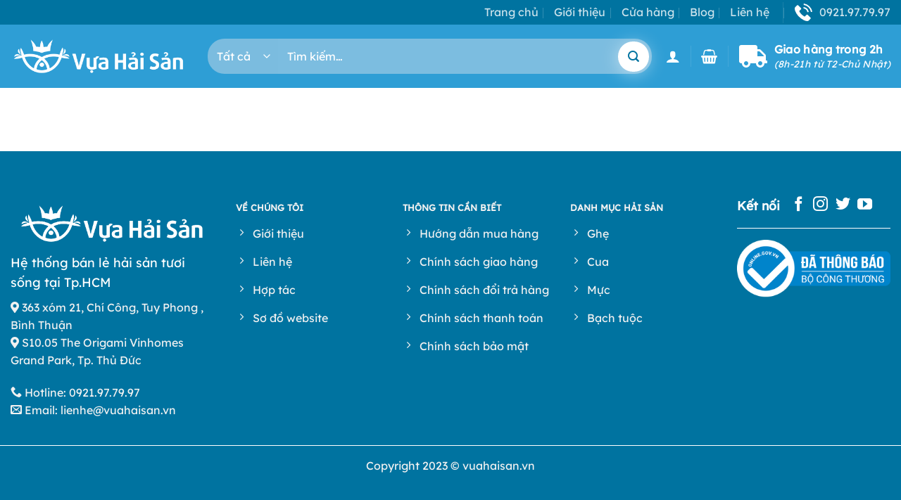

--- FILE ---
content_type: text/html; charset=utf-8
request_url: https://www.google.com/recaptcha/api2/aframe
body_size: 183
content:
<!DOCTYPE HTML><html><head><meta http-equiv="content-type" content="text/html; charset=UTF-8"></head><body><script nonce="uBHnhlJxNvdCJ0FO6usEzA">/** Anti-fraud and anti-abuse applications only. See google.com/recaptcha */ try{var clients={'sodar':'https://pagead2.googlesyndication.com/pagead/sodar?'};window.addEventListener("message",function(a){try{if(a.source===window.parent){var b=JSON.parse(a.data);var c=clients[b['id']];if(c){var d=document.createElement('img');d.src=c+b['params']+'&rc='+(localStorage.getItem("rc::a")?sessionStorage.getItem("rc::b"):"");window.document.body.appendChild(d);sessionStorage.setItem("rc::e",parseInt(sessionStorage.getItem("rc::e")||0)+1);localStorage.setItem("rc::h",'1769960458504');}}}catch(b){}});window.parent.postMessage("_grecaptcha_ready", "*");}catch(b){}</script></body></html>

--- FILE ---
content_type: text/css
request_url: https://vuahaisan.vn/wp-content/themes/flatsome-child/style.css?ver=3.0
body_size: 4030
content:
/*
Theme Name: Flatsome Child
Description: This is a child theme for Flatsome Theme
Author: UX Themes
Template: flatsome
Version: 3.0
*/

/*************** ADD CUSTOM CSS HERE.   ***************/
tr td:first-child{
	padding-left:6.48px;
}
#product-sidebar+.col>.row{
    border-radius: 10px;
    box-shadow: 0px 1px 3px rgb(0 0 0 / 6%), 0px 4px 16px rgb(0 0 0 / 12%);
	margin:0;
	padding:20px 10px;
}
#tab-description ul{
	padding-left:15px;
}
.woocommerce-tabs.wc-tabs-wrapper{
	padding: 20px;
    border-radius: 10px;
	box-shadow: 0px 1px 3px rgb(0 0 0 / 6%), 0px 4px 16px rgb(0 0 0 / 12%);
	margin-bottom:30px
}

#product-sidebar+.col{
	border-left:unset!important; 
	padding:0
}
.product-section-title-related.product-section-title{
	margin:0;
	text-align:left;
}
.product-section-title.product-section-title-related{
    text-align: left;
}
.search_categories.resize-select{
	width:100px!important
}
.header-inner .hide-for-medium.flex-left{
	padding-right:20px
}
.header:not(.transparent) .header-nav-main.nav.nav-right > li > a {
    color: #ffffff;
}
#menu-menu-danh-muc-sp{
	padding: 10px 20px;
    border-radius: 5px;
    box-shadow: 0px 1px 3px rgb(0 0 0 / 6%), 0px 4px 16px rgb(0 0 0 / 12%);
}
#menu-menu-danh-muc-sp{
	margin-bottom:0
}
#menu-menu-danh-muc-sp>li>ul>li.menu-item:hover{
	background:#2e9ed5;
}
#menu-menu-danh-muc-sp>li>ul{
    margin-bottom: 0;
    padding: 10px;
    border-radius: 5px;
}
#menu-menu-danh-muc-sp>li>ul>li.menu-item a{
	width:100%;
}
#menu-menu-danh-muc-sp>li>ul>li.menu-item:hover a{
	color:#Fff;
	border-color: transparent;
}
select.search_categories option {
  	color: #0073a0;
	border-radius:10px;
	padding:10px;
}
.form-content-review-pt input,.form-content-review-pt textarea,.form-submit{
    border-radius:5px;
}
.devvn_cmt_input input{
   border-radius:5px!important;
}
.post-template-default .pt-product-hover{
    padding-top:0;
}
.title-prodthamkhao{
    font-size:20px;
    font-weight:bold;
    margin-bottom:15px;
}
.total-flash{
    display:none;
}
textarea[name="custom-noted"]{
    margin-bottom:0;
}
.addtocart-pt-flash{
    margin-top:10px;
}
#menu-footet-main i{
    color:#0073a0;
}
.pro-pt .product_list_widget{
    background: #f1f1f1;
    border-radius:5px;
}
.pro-pt ul.product_list_widget li+li{
    border-top:unset;
}
.pro-pt li{
    padding-bottom: 20px!important;
    border-bottom: 1px solid #fff;
}
.blog-home .col-inner{
    padding: 10px;
    background: #fff;
    border-radius: 20px;
}
.blog-home .col-inner:hover{
    box-shadow: -20px 30px 60px #0000001a;
}
.add-to-cart-button a.button{
    font-size:15px;
	background-image: linear-gradient(358deg, #50b8eb 36%, #2e9ed5 87%);
    box-shadow: 0 5px 10px #21c0b74d;
}
.callout.badge.badge-circle{
    margin-left:10px;
}
.price.product-page-price {
    font-size: 1.5rem;
    color: #2e9ed5;
}
.flex-pt{
    display: flex;
    justify-content: center;
}
.flex-pt a{
    padding: 10px 20px;
    background: #fe6614;
    border-radius: 7px;
    color: #fff;
    margin-bottom: 30px;
}
.author-box .author-name{
    color:#FFf;
}
.author-box{
    padding: 30px 10px;
    background: #2e9ed5;
    border-radius: 8px;
    margin-top: 30px;
    margin-bottom: 30px;
    color: #fff;
}
.pt-blog .col-inner:hover,.blog-archive .col-inner:hover{
    box-shadow: -20px 30px 60px #0000001a;
    border: 3px solid #2e9ed5;
}
.pt-blog .col-inner,.blog-archive .col-inner{
    border-radius: 10px;
    padding: 10px 5px 10px;    
    border: 1px solid #d9e5e5;
}
.product-section{
	border-top:unset;
}
.product-section-title{
	text-align:center;
}
.back-to-top{
	background:#fff!important
}
.back-to-top:hover{
	background:#0073a0!important;
}
.header-custom-menu .nav-top-link>i{
    display:none;
}
.header-custom-menu .has-dropdown.has-child>.sub-menu{
    position: inherit;
    opacity: 1;
    left: auto;
    padding-bottom: 0;
    -webkit-transform: translateX(0);
    -ms-transform: translateX(0);
    transform: translateX(0);
    -webkit-box-shadow: unset;
    box-shadow: unset;
    border:unset;
    max-height:unset;
}
.sub-menu{
    position: relative;
    z-index: 999;
    width: 100%;
    height: auto;
    left: unset;
    padding: 0;
}
.warp-comment .submit{
	background:unset!important
}
button#devvn_cmt_submit, button#devvn_cmt_replysubmit{
	border-radius:4px!important;
	font-weight:normal!important;
}
button#devvn_cmt_submit:hover, button#devvn_cmt_replysubmit:hover{
	font-weight:600!important;
}
body:not(.logged-in) .comment-form-cookies-consent{
	display:none;
}
.form_row_reviews input{
	margin-bottom:0
}
#question-custom{
    padding-top:15px;
}
#review-custom{
    border-bottom:1px solid;
}
body:not(.logged-in) .wrap-attaddsend{
	margin-bottom:10px;
}
body:not(.logged-in) .warp-comment{
	flex-wrap:wrap;
}
body:not(.logged-in) .warp-comment{
	justify-content: start;
}
#review_form{
	background:#f1f1f1;
}
.form-review-pt{
	background:#fff
}
#comments .comment-respond{
	margin-top:0
}
#comment{
	height: 85px;
    min-height: inherit;
}
.form_row_reviews input::-webkit-input-placeholder,.comment-form-comment textarea::-webkit-input-placeholder {
    font-size: 14px;
}
.form_row_reviews input{
	height:35px;
}
.comment-form-rating a{
	overflow: hidden;
    height: 45px!important;
}
/*Bài viết liên quan product*/
.anh_sp{
    width:64px;
    margin-right:10px;
}
.tieude_sp{
    width:100%;
}
.card-body{
    display: flex;
    margin-bottom: 10px;
    padding: 10px 0;
    border-bottom: 1px dashed;
	border-bottom: 1px dashed #b4b4b4;
}
.card{
    margin-bottom:30px;
}
.title-card{
        background: #26a65b;
    color: #fff;
    padding: 10px;
    border-radius: 5px;
        margin-bottom:15px;
}
.title-card h4{
    margin-bottom: 0;
    color: #fff;
    font-size: 25px;
}
.promotion-ptt{
	margin-bottom:10px;
}
.product-footer{
	margin-top:15px;
}
.entry-content.single-page{
    padding-bottom:0;
}
body .post{
    margin-bottom:15px;
}
.title-pt{
    margin-bottom:30px;
}
/*Bài viết liên quan product*/
/*mhn*/
.qty-text{
    display:none;
}
.addtocart-pt-flash .qty-text{
    display:inline-flex;
    margin-right:10px;
}
.addtocart-pt-flash .input-text.qty{
    height: 30px;
}
.addtocart-pt-flash .quantity{
    vertical-align: middle;
}
.title-pt-flash{
    font-size: 20px;
    font-weight: bold;
    margin-bottom: 10px;
}
.price-pt-flash del span.amount {
    font-size: 14px;
}
.addtocart-pt-flash .minus.button.is-form{
    line-height:20px;
    min-height:20px;
    height: 30px;
    border-radius: 5px 0 0 5px!important;
}
.addtocart-pt-flash .plus.button.is-form{
    line-height:20px;
    min-height:20px;
    height: 30px;
    border-radius:0 5px 5px 0!important;
}
.note-pt{
    background: #0073a0;
    border-radius: 5px;
    color: #fff;
    padding: 10px;
    margin-top:15px;
}
.container_product{
    position: relative;
}
.container_product .mfp-close{
    position: absolute;
    right: 10px;
    top: 11px!important;
    color: #fff;
    opacity: 1;
    mix-blend-mode: unset;
}
.main-infor>*{
    position: relative;
}
.error{
    font-size: 11px;
    font-weight: normal;
    background: red;
    color: #fff;
    width: 100%;
    padding-left: 10px;
}
form.cart{
    margin-bottom:5px;
}
.total-p{
	font-size: 20px;
    color: red;
    font-weight: bold;
    margin-left: 5px;
}
.total-flash{
	margin-top:15px;
}
.style-1 div:last-child{
    font-size:12px;
}
.sub-order{
	width:100%;
	background:#0073a0;
	color:#fff;
	margin-bottom:0
}
.price-pt-flash span.amount {
    font-size: 20px;
}
.form-pt-flash{
    margin-bottom:0;
}
.loading{
    opacity:0.5;
}
.main-infor input::-webkit-input-placeholder,.main-infor textarea::-webkit-input-placeholder {
    font-size: 12px;
}
.field-coupon input{
	-ms-flex: 1;
    flex: 1;
    -ms-flex-negative: 1;
    -ms-flex-preferred-size: auto!important;
	margin-bottom:0
}
.title-form-flash,.title-km{
	margin-bottom:10px;
}
body input.sub-order{
	border-radius: 4px!important;
	margin-top:15px;
}
body button.apply{
	margin-bottom: 0;
    border: 1px solid;
    border-radius: 4px!important;
    height: 24px;
    line-height: 22px;
    padding: 0 10px;
    font-size: 12px;
    background: red;
    color: #fff;
	margin-left:10px;
	margin-right:0
}
.title-form-flash{
	font-weight: bold;
    text-transform: uppercase;
}
.field-coupon{
	-js-display: flex;
    display: -ms-flexbox;
    display: flex;
    -ms-flex-flow: row nowrap;
    flex-flow: row nowrap;
    -ms-flex-align: center;
    align-items: center;
    -ms-flex-pack: justify;
    justify-content: space-between;
    width: 100%;
}
.form-pt-flash input{
	height:30px;
	border-radius:4px;
}
.field-custom textarea{
	height: 60px;
    min-height: inherit;
    border-radius:4px;
}
.thumbnail-pt-flash{
	width:30%;
	margin-right:10px;
}
.col_main{
	display:flex;
}
.col-pt-left>img{
	width:60px;
}
.row-pt{
	display:flex;
	justify-content:space-between;
	flex-wrap: wrap;
}
.row-pt>*{
	width:49%;
}
.row-pt-main{
    text-align: center;
    background: #0073a0;
    color: #fff;
    margin-bottom: 15px;
    font-size: 20px;
    padding: 5px;
    font-weight: bold;
    border-radius: 5px;
}
.container_product .ptt_btn_flash,.container_product .single_add_to_cart_button{
	display:none!important
}
.container_product{
	width: 700px;
    margin: auto;
    background: #fff;
    padding: 10px;
}
.style-1{
	padding: 5px;
    border-radius: 99px;
    background: #fe6614;
    color: #fff;
    display: block;
    text-align: center;
    margin-bottom:15px;
	width:50%;
}
.style-1:hover{
	color:#fff;
	font-weight:600
}
/*mhn*/
.nav > li > a {
    font-weight: 400;
    font-size: 16px;
}
.nav > li > a, .links > li > a {
    text-transform: none;
}
.nav-dark .form-flat select, .nav-dark .form-flat input:not([type=submit]) {
    background-color: #e6e8ee6b !important;
    border-color: #e6e8ee00;
}
.search-form-categories {
    padding-right: 0px!important;
}
.form-flat select {
    border-radius: 99px 0px 0px 99px;
}
.form-flat input:not([type=submit]) {
    border-radius: 0px 99px 99px 0px;
}
input[type=search], .search_categories {
    height: 3.1em;
    font-size: 16px;
}
.header:not(.transparent) .header-bottom-nav.nav > li > a {
    color: #ffffff;
}
/* .header-bottom {
    border-radius: 0 0 60px 60px;
} */
.search-form {
    width: 100%;
}
#footer .bg.bg-loaded{
	border-radius: 0px;
}
.flex-center {
    width: 50%;
}
.searchform-wrapper.form-flat .flex-col:last-of-type {
    margin-left: -3.85em;
}
.searchform .button.icon {
    background-image: linear-gradient( 
98deg,#ffffff 0%,#ffffff 100%);
    padding: 5px 13px 5px 13px;
    box-shadow: 0px 3px 25px 0px rgb(255 255 255 / 50%);
}
.searchform .button.icon i {
    color: #0073a0;
}
.screen-reader-text {
    border: 0;
    clip: rect(1px,1px,1px,1px);
    -webkit-clip-path: inset(50%);
    clip-path: inset(50%);
    height: 1px;
    margin: -1px;
    overflow: hidden;
    padding: 0;
    position: absolute;
    width: 1px;
    word-wrap: normal!important;
}
.header-main{
	background-color: #2e9ed5;
/* 	border-radius:0 0 40px 40px; */
}
.header-bg-color, .header-wrapper {
    background-color: #2e9ed5;
    border-radius: 0 0 60px 60px;
}
.header-custom-menu img{
	margin-right:0.5em
}
ul.menu>li>a {
    padding: 11px 0;
}
a {
    color: #0a0a0a;
}
.header-custom-menu a{
	font-weight:normal;
	color:#0a0a0a;
}
.star-rating span:before {
    color: #FF7513;
}
.woocommerce-LoopProduct-link {
    font-size: 1.3rem;
    font-weight: 600;
}
span.amount {
    font-size: 1.5rem;
    color: #2e9ed5;
}
del span.amount {
    font-size: 1rem;
    color: #939393;
}
.section-title-normal{
	border-bottom:unset
}
.section-title-container{
	margin-bottom:0
}
.section-title a {
    background-image: linear-gradient(358deg, #50b8eb 36%, #2e9ed5 87%);
    box-shadow: 0 5px 10px #21c0b74d;
    padding: 5px 13px 5px 13px;
    border-radius: 99px;
    color: #fff;
    font-size: 1rem;
}
.section-title-normal span {
    padding-bottom: 2.5px;
 	border-bottom: 3px solid #2e9ed5;
}
.pt-product-hover .product-small .col-inner, .shop-container .col-inner {
    border-radius: 10px;
    padding: 10px 5px 10px;
    border: 1px solid #d9e5e5;
}
.section-title span {
    text-transform: none;
}
.absolute-footer{
	display:none;
}
.pt-product-border .product-small.box{
    background: #fff;
    border-radius: 20px;
}
.pt-product-border .product-small.box:hover{
    box-shadow: -20px 30px 60px #0000001a;
}
.pt-product-border{
    padding: 30px 10px 10px
}
.pt-product-border .box-image img, .product-gallery-slider img {
    border-radius: 20px;
}
.product-gallery-slider img{
	 border-radius: 10px!important;
}
.pt-product-hover{
	padding: 30px 10px 10px
}
.pt-product-hover .product-small .col-inner:hover, .shop-container .col-inner:hover {
    box-shadow: -20px 30px 60px #0000001a;
    border: 3px solid #2e9ed5;
}
.badge-inner {
    background: linear-gradient(358deg, #50b8eb 36%, #2e9ed5 87%);
    box-shadow: 0 5px 10px #21c0b74d;
}
/* .badge {
    height: 4.8em;
} */
.header-custom-menu a:hover{
	font-weight:600;
	color: #0073a0;
}
.shostvn-banner-border, .shostvn-banner-border .banner-bg, .bg.bg-loaded, .img img, .map-height {
    border-radius: 20px;
}
.chinhsach{
	padding:30px;
	background-color: rgb(247, 250, 250);
	border-radius:20px
}
.product-border{
	border:3px solid #2e9ed5;
	border-radius:20px;
	padding:30px 10px 0px 10px
}
.box-image .image-zoom,.product-small.box .box-image{
    border-radius: 5px;
    overflow:hidden;
}
.term-description{
	margin-bottom: 30px;
}
.text-right .button:last-of-type, .single_add_to_cart_button {
    background: linear-gradient(358deg, #50b8eb 36%, #2e9ed5 87%);
    box-shadow: 0 5px 10px #21c0b74d;
    border: 0px;
  padding: 0px 13px 0px 13px;
    font-size: 1em;
}
input[type='submit'], input[type="button"], button:not(.icon), .button:not(.icon) {
    border-radius: 99px!important;
	font-weight: normal;
}
input[type='submit']:hover, input[type="button"]:hover, button:not(.icon):hover, .button:not(.icon):hover{
	font-weight:bolder;
}
.dark .form-flat input:not([type=submit]) {
    background-color: #fff !important;
    padding: 25px 0 25px 20px !important;
    transition: all ease-out .3s !important;
    color: #000 !important;
    border-radius: 25px;
}
.shostvn-button-form {
    position: absolute !important;
    top: 8%;
    right: -9px;
    height: 41px;
}
.tabbed-content .nav {
    display: flex;
    justify-content: center;
    align-items: center;
    background-color: #0073a0;
    border-radius: 6px 6px 0 0;
    padding: 1px 0;
}
#review_form{
	box-shadow:unset!important;
	border:unset!important;
    border-radius:4px;
}
.wc-tabs a:hover{
	color:#fff!important;
	font-weight:600!important;
}
.nav-tabs>li>a {
    border-top: 0px solid #ddd;
    border-bottom: 3px solid #0073a0;
    border-left: 0px solid #ddd;
    border-right: 0px solid #ddd;
    background-color: unset;
    font-size: 1.5rem;
	color:#fff
}
.nav-tabs > li.active > a {
    border-top-color: #333333;
    border-bottom-color: #31c9c0;
}
.nav-tabs>li.active>a {
    background-color: unset;
    color: #fff;
    font-weight: 700;
	border-color:#fff
}
#footer .section{
/* 	border-radius: 60px 60px 0px 0px; */
	padding-bottom:0!important;
}
.nav-tabs > li.active > a {
    border-top-color: #2e9ed5;
}
#footer .section-content>.row>.col{
	padding-bottom:0
}
@media only screen and (max-width: 48em) {
/*************** ADD MOBILE ONLY CSS HERE  ***************/
/*Mobile bài viết liên quan*/
.pt-blog .image-cover{
    padding-top:80px!important;
    width:100px!important;
} 
.pt-blog .box-image{
    width: 38%;
    margin-right: 15px;
}
.pt-blog .box.box-blog-post{
    display:flex;
}
.pt-blog  .box-image img{
    border-radius:4px;
}
.pt-blog .box-text{
    padding-top:0;
}
/*Mobile bài viết liên quan*/
/*mobile mhn*/
.row-pt>*{
	width:100%!important;
}
.container_product{
    width:100%;
}
.col-pt-left{
    margin-bottom:15px;
}
.container_product .mfp-close{
    top:-20px!important;
    background: #fff;
    color: #000;
    right:-15px;
}
/*mobile mhn*/
/*Review*/
    #reply-title{
        text-align:center;
    }
    .form-review-pt{
        margin-right:0;
        background:unset;
    }
    .nav-tabs+.tab-panels{
        border:unset;
    }
    body .row-review .star_box{
        margin-bottom:10px;
    }
    #review_form{
        padding:10px;
    }
	.comment-form,.row-review{
		flex-wrap: wrap;
	}
	.form-review-pt,.form-content-review-pt,.row-review>*{
		width:100%!important;
	}
	#comments .comment-respond{
		padding:0
	}
	.product-footer .tab-panels{
		padding:10px;
	}
	body:not(.logged-in) .form_row_reviews{
	    flex-wrap: wrap;
	}
	body:not(.logged-in) .form_row_reviews>*{
	    padding-right: 0;
        width: 100%;
        padding-left:0;
	}
/*Review*/
.title-pt-flash{
    font-size:16px;
}
.note-pt{
    font-size:14px;
}
.devvn_cmt_input{
    width: 100%!important;
}
.onsale {
    font-size: 11px;
}
.badge-container{
    margin-top:10px;
}
.badge {
    height: 60px;
    width: 60px;
}
/* 	span.btn-attach{
		padding:5px
	} */
	.style-1{
		width:100%;
	}
	.woocommerce-tabs.wc-tabs-wrapper{
		padding:0 15px;
		border:unset;
		box-shadow:unset;
	}
	#product-sidebar+.col>.row {
		padding: 0;
		border:unset;
		box-shadow:unset;
	}
	#product-sidebar+.col{
		padding:15px 0
	}
}